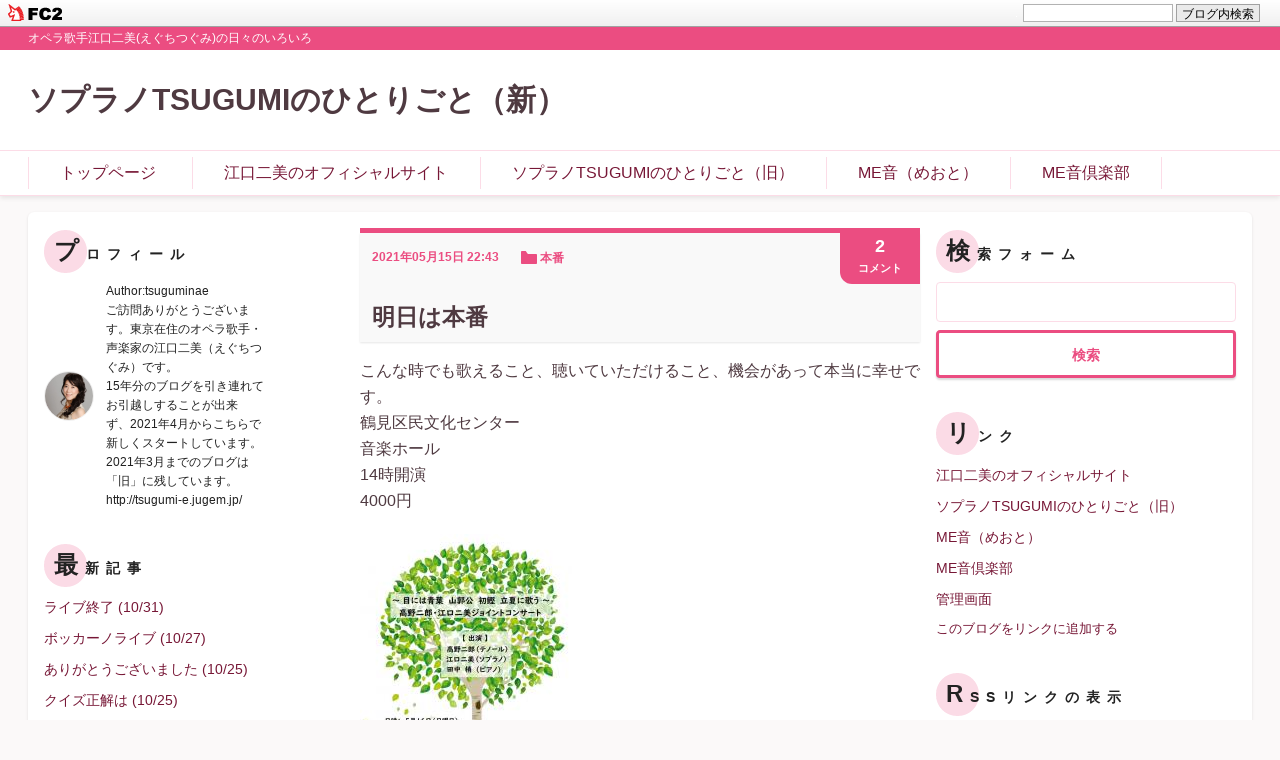

--- FILE ---
content_type: text/html; charset=utf-8
request_url: https://tsugumina.jp/blog-entry-41.html
body_size: 6875
content:
<!DOCTYPE html>
<html lang="ja">
<head>
  <meta charset="UTF-8" />
  <meta http-equiv="X-UA-Compatible" content="IE=edge">
  <meta name="viewport" content="width=device-width, initial-scale=1">
  <meta name="author" content="tsuguminae">
  <meta name="format-detection" content="telephone=no">
    <title>明日は本番
 | ソプラノTSUGUMIのひとりごと（新）</title>

  <link rel="alternate" type="application/rss+xml" href="https://tsugumina.jp/?xml" title="rss">
  <link rel="stylesheet" href="https://blog-imgs-146.fc2.com/t/s/u/tsuguminae/css/c3f32.css">
  <link rel="start" href="https://tsugumina.jp/">
      <link rel="next" href="https://tsugumina.jp/blog-entry-42.html">  <link rel="prev" href="https://tsugumina.jp/blog-entry-40.html"><meta property="og:type" content="article">
<meta property="og:url" content="https://tsugumina.jp/blog-entry-41.html">
<meta property="og:title" content="明日は本番">
<meta property="og:description" content="こんな時でも歌えること、聴いていただけること、機会があって本当に幸せです。鶴見区民文化センター音楽ホール14時開演4000円いい時間にしたい！ ↓人気ブログランキング参加中です↓クラシックランキング...">
<meta property="og:image" content="https://blog-imgs-146.fc2.com/t/s/u/tsuguminae/fc2blog_20210515223843eae.jpg">
<link href="https://static.fc2.com/css_cn/common/headbar/120710style.css" rel="stylesheet" type="text/css" media="all" />
</head>
<body class="">
<div id="sh_fc2blogheadbar">
	<div class="sh_fc2blogheadbar_body">
		<div id="sh_fc2blogheadbar_menu">
			<a href="https://blog.fc2.com/" rel="nofollow"><img src="https://static.fc2.com/image/headbar/sh_fc2blogheadbar_logo.png" alt="FC2ブログ" /></a>
		</div>
		<div id="sh_fc2blogheadbar_search">
			<form name="barForm" method="get" action="" target="blank">
				<input class="sh_fc2blogheadbar_searchform" type="text" name="q" value="" maxlength="30" onclick="this.style.color='#000000';" onfocus="this.select();" onblur="this.style.color='#999999'" />
				<input type="hidden" name="charset" value="utf-8" />
				<input class="sh_fc2blogheadbar_searchbtn" type="submit" value="ブログ内検索" />
			</form>
		</div>
		<div id="sh_fc2blogheadbar_link_box" class="sh_fc2blogheadbar_link" style="visibility: hidden;"></div>
	</div>
</div>

  
  <header class="header">
    <p class="introduction"><span class="inner">オペラ歌手江口二美(えぐちつぐみ)の日々のいろいろ</span></p>
    <div class="header_upper">
      <div class="inner">
        <h1 class="blog_name"><a href="https://tsugumina.jp/" class="blog_name_link">ソプラノTSUGUMIのひとりごと（新）</a></h1>
      </div>
    </div>

    <nav class="header_nav">
      <div class="inner">
        <ul class="header_nav_list">
          <li class="header_nav_item">
            <a href="https://tsugumina.jp/" class="header_nav_link">トップページ</a>
          </li>
          <li class="header_nav_item">
              <a href="http://tsugumina-opera.com/" class="header_nav_link" target="_blank" rel="noopener">江口二美のオフィシャルサイト</a>
            </li><li class="header_nav_item">
              <a href="http://tsugumi-e.jugem.jp/" class="header_nav_link" target="_blank" rel="noopener">ソプラノTSUGUMIのひとりごと（旧）</a>
            </li><li class="header_nav_item">
              <a href="https://www.meoto106.com/" class="header_nav_link" target="_blank" rel="noopener">ME音（めおと）</a>
            </li><li class="header_nav_item">
              <a href="https://meoto106.zaiko.io/group/meoto106" class="header_nav_link" target="_blank" rel="noopener">ME音倶楽部</a>
            </li>        </ul>
      </div>
    </nav>
  </header><!-- /.header -->
  
  <div class="container cf">
    <div class="inner container_inner">
      <div class="tertiary">
                  
            <div class="plugin_item">
              <div class="plugin_content">
                <h2 class="plugin_header"><span class="plugin_header_inner">プロフィール</span></h2>
                                  <div class="plugin_body"><p class="plugin-myimage" style="text-align:left">
<img src="https://blog-imgs-146.fc2.com/t/s/u/tsuguminae/TSUGUMI11s.jpg" alt="tsuguminae">
</p>
<p style="text-align:left">
Author:tsuguminae<br>
ご訪問ありがとうございます。東京在住のオペラ歌手・声楽家の江口二美（えぐちつぐみ）です。<br>15年分のブログを引き連れてお引越しすることが出来<br>ず、2021年4月からこちらで新しくスタートしています。2021年3月までのブログは「旧」に残しています。<br>http://tsugumi-e.jugem.jp/</p></div>
                              </div>
            </div>
          
            <div class="plugin_item">
              <div class="plugin_content">
                <h2 class="plugin_header"><span class="plugin_header_inner">最新記事</span></h2>
                                  <div class="plugin_body"><ul>
<li style="text-align:left">
<a href="https://tsugumina.jp/blog-entry-950.html" title="ライブ終了
">ライブ終了
 (10/31)</a>
</li><li style="text-align:left">
<a href="https://tsugumina.jp/blog-entry-949.html" title="ボッカーノライブ 
">ボッカーノライブ 
 (10/27)</a>
</li><li style="text-align:left">
<a href="https://tsugumina.jp/blog-entry-948.html" title="ありがとうございました 
">ありがとうございました 
 (10/25)</a>
</li><li style="text-align:left">
<a href="https://tsugumina.jp/blog-entry-947.html" title="クイズ正解は
">クイズ正解は
 (10/25)</a>
</li><li style="text-align:left">
<a href="https://tsugumina.jp/blog-entry-946.html" title="おめでとう
">おめでとう
 (10/22)</a>
</li></ul></div>
                              </div>
            </div>
          
            <div class="plugin_item">
              <div class="plugin_content">
                <h2 class="plugin_header"><span class="plugin_header_inner">人気ブログランキング</span></h2>
                                  <div class="plugin_body_description">クラシック部門のランキングです</div>
                                  <div class="plugin_body"><div class="plugin-freearea" style="text-align:left">
  <script type="text/javascript" src="//blog.with2.net/parts/2.0/?id=966716:ba8z/KryhLE&c=pink&h=240"></script>
</div></div>
                              </div>
            </div>
          
            <div class="plugin_item">
              <div class="plugin_content">
                <h2 class="plugin_header"><span class="plugin_header_inner">最新コメント</span></h2>
                                  <div class="plugin_body"><ul>
<li style="text-align:left">
<a href="https://tsugumina.jp/blog-entry-152.html#comment172" title="Re: NHKラジオ体操の…  ">ツグミ:NHKラジオ体操の… 
 (03/18)</a>
</li><li style="text-align:left">
<a href="https://tsugumina.jp/blog-entry-152.html#comment171" title="Re: NHKラジオ体操の…  ">ツグミ:NHKラジオ体操の… 
 (03/18)</a>
</li><li style="text-align:left">
<a href="https://tsugumina.jp/blog-entry-152.html#comment170" title="楽譜購入希望">牧野宏子:NHKラジオ体操の… 
 (03/18)</a>
</li><li style="text-align:left">
<a href="https://tsugumina.jp/blog-entry-849.html#comment169" title="Re: どこかにビューーン！2回目  ">ツグミ:どこかにビューーン！2回目 
 (03/10)</a>
</li><li style="text-align:left">
<a href="https://tsugumina.jp/blog-entry-849.html#comment168" title="No title">滋賀のB:どこかにビューーン！2回目 
 (03/10)</a>
</li><li style="text-align:left">
<a href="https://tsugumina.jp/blog-entry-849.html#comment167" title="Re: どこかにビューーン！2回目  ">ツグミ:どこかにビューーン！2回目 
 (03/10)</a>
</li><li style="text-align:left">
<a href="https://tsugumina.jp/blog-entry-849.html#comment166" title="No title">滋賀のB:どこかにビューーン！2回目 
 (03/10)</a>
</li></ul></div>
                              </div>
            </div>
          
            <div class="plugin_item">
              <div class="plugin_content">
                <h2 class="plugin_header"><span class="plugin_header_inner">カテゴリ</span></h2>
                                  <div class="plugin_body"><div>
<div style="text-align:left">
<a href="https://tsugumina.jp/blog-category-21.html" title="療養日記">療養日記 (35)</a>
</div><div style="text-align:left">
<a href="https://tsugumina.jp/blog-category-0.html" title="未分類">未分類 (22)</a>
</div><div style="text-align:left">
<a href="https://tsugumina.jp/blog-category-1.html" title="コマラジ～ME音のオペラペラ～">コマラジ～ME音のオペラペラ～ (48)</a>
</div><div style="text-align:left">
<a href="https://tsugumina.jp/blog-category-2.html" title="東京會舘クッキングスクール">東京會舘クッキングスクール (41)</a>
</div><div style="text-align:left">
<a href="https://tsugumina.jp/blog-category-3.html" title="本番">本番 (10)</a>
</div><div style="text-align:left">
<a href="https://tsugumina.jp/blog-category-4.html" title="ひとりごと">ひとりごと (625)</a>
</div><div style="text-align:left">
<a href="https://tsugumina.jp/blog-category-5.html" title="お土産">お土産 (3)</a>
</div><div style="text-align:left">
<a href="https://tsugumina.jp/blog-category-6.html" title="ご案内">ご案内 (29)</a>
</div><div style="text-align:left">
<a href="https://tsugumina.jp/blog-category-7.html" title="お店紹介">お店紹介 (14)</a>
</div><div style="text-align:left">
<a href="https://tsugumina.jp/blog-category-8.html" title="歌のこと">歌のこと (7)</a>
</div><div style="text-align:left">
<a href="https://tsugumina.jp/blog-category-9.html" title="音楽のこと">音楽のこと (5)</a>
</div><div style="text-align:left">
<a href="https://tsugumina.jp/blog-category-10.html" title="料理好き">料理好き (5)</a>
</div><div style="text-align:left">
<a href="https://tsugumina.jp/blog-category-11.html" title="器好き">器好き (2)</a>
</div><div style="text-align:left">
<a href="https://tsugumina.jp/blog-category-12.html" title="美味しいアルコール">美味しいアルコール (1)</a>
</div><div style="text-align:left">
<a href="https://tsugumina.jp/blog-category-13.html" title="ワイン他のメモ">ワイン他のメモ (2)</a>
</div><div style="text-align:left">
<a href="https://tsugumina.jp/blog-category-14.html" title="助成金">助成金 (19)</a>
</div><div style="text-align:left">
<a href="https://tsugumina.jp/blog-category-15.html" title="舞台マナー">舞台マナー (0)</a>
</div><div style="text-align:left">
<a href="https://tsugumina.jp/blog-category-16.html" title="私が思う舞台マナー">私が思う舞台マナー (9)</a>
</div><div style="text-align:left">
<a href="https://tsugumina.jp/blog-category-17.html" title="アスレティックトレーナー">アスレティックトレーナー (6)</a>
</div><div style="text-align:left">
<a href="https://tsugumina.jp/blog-category-18.html" title="リヴォーチェ">リヴォーチェ (5)</a>
</div><div style="text-align:left">
<a href="https://tsugumina.jp/blog-category-19.html" title="モーリシャスクルーズ">モーリシャスクルーズ (24)</a>
</div><div style="text-align:left">
<a href="https://tsugumina.jp/blog-category-20.html" title="CD制作">CD制作 (6)</a>
</div><div style="text-align:left">
<a href="https://tsugumina.jp/blog-category-22.html" title="おむすび記録">おむすび記録 (1)</a>
</div></div></div>
                              </div>
            </div>
          
            <div class="plugin_item">
              <div class="plugin_content">
                <h2 class="plugin_header"><span class="plugin_header_inner">月別アーカイブ</span></h2>
                                  <div class="plugin_body"><ul>
<li style="text-align:left">
<a href="https://tsugumina.jp/blog-date-202510.html" title="2025/10">2025/10 (13)</a>
</li><li style="text-align:left">
<a href="https://tsugumina.jp/blog-date-202509.html" title="2025/09">2025/09 (18)</a>
</li><li style="text-align:left">
<a href="https://tsugumina.jp/blog-date-202508.html" title="2025/08">2025/08 (9)</a>
</li><li style="text-align:left">
<a href="https://tsugumina.jp/blog-date-202507.html" title="2025/07">2025/07 (11)</a>
</li><li style="text-align:left">
<a href="https://tsugumina.jp/blog-date-202506.html" title="2025/06">2025/06 (10)</a>
</li><li style="text-align:left">
<a href="https://tsugumina.jp/blog-date-202505.html" title="2025/05">2025/05 (15)</a>
</li><li style="text-align:left">
<a href="https://tsugumina.jp/blog-date-202504.html" title="2025/04">2025/04 (11)</a>
</li><li style="text-align:left">
<a href="https://tsugumina.jp/blog-date-202503.html" title="2025/03">2025/03 (12)</a>
</li><li style="text-align:left">
<a href="https://tsugumina.jp/blog-date-202502.html" title="2025/02">2025/02 (14)</a>
</li><li style="text-align:left">
<a href="https://tsugumina.jp/blog-date-202501.html" title="2025/01">2025/01 (16)</a>
</li><li style="text-align:left">
<a href="https://tsugumina.jp/blog-date-202412.html" title="2024/12">2024/12 (16)</a>
</li><li style="text-align:left">
<a href="https://tsugumina.jp/blog-date-202411.html" title="2024/11">2024/11 (17)</a>
</li><li style="text-align:left">
<a href="https://tsugumina.jp/blog-date-202410.html" title="2024/10">2024/10 (13)</a>
</li><li style="text-align:left">
<a href="https://tsugumina.jp/blog-date-202409.html" title="2024/09">2024/09 (13)</a>
</li><li style="text-align:left">
<a href="https://tsugumina.jp/blog-date-202408.html" title="2024/08">2024/08 (10)</a>
</li><li style="text-align:left">
<a href="https://tsugumina.jp/blog-date-202407.html" title="2024/07">2024/07 (10)</a>
</li><li style="text-align:left">
<a href="https://tsugumina.jp/blog-date-202406.html" title="2024/06">2024/06 (12)</a>
</li><li style="text-align:left">
<a href="https://tsugumina.jp/blog-date-202405.html" title="2024/05">2024/05 (19)</a>
</li><li style="text-align:left">
<a href="https://tsugumina.jp/blog-date-202404.html" title="2024/04">2024/04 (18)</a>
</li><li style="text-align:left">
<a href="https://tsugumina.jp/blog-date-202403.html" title="2024/03">2024/03 (20)</a>
</li><li style="text-align:left">
<a href="https://tsugumina.jp/blog-date-202402.html" title="2024/02">2024/02 (18)</a>
</li><li style="text-align:left">
<a href="https://tsugumina.jp/blog-date-202401.html" title="2024/01">2024/01 (14)</a>
</li><li style="text-align:left">
<a href="https://tsugumina.jp/blog-date-202312.html" title="2023/12">2023/12 (20)</a>
</li><li style="text-align:left">
<a href="https://tsugumina.jp/blog-date-202311.html" title="2023/11">2023/11 (21)</a>
</li><li style="text-align:left">
<a href="https://tsugumina.jp/blog-date-202310.html" title="2023/10">2023/10 (16)</a>
</li><li style="text-align:left">
<a href="https://tsugumina.jp/blog-date-202309.html" title="2023/09">2023/09 (25)</a>
</li><li style="text-align:left">
<a href="https://tsugumina.jp/blog-date-202308.html" title="2023/08">2023/08 (12)</a>
</li><li style="text-align:left">
<a href="https://tsugumina.jp/blog-date-202307.html" title="2023/07">2023/07 (9)</a>
</li><li style="text-align:left">
<a href="https://tsugumina.jp/blog-date-202306.html" title="2023/06">2023/06 (10)</a>
</li><li style="text-align:left">
<a href="https://tsugumina.jp/blog-date-202305.html" title="2023/05">2023/05 (17)</a>
</li><li style="text-align:left">
<a href="https://tsugumina.jp/blog-date-202304.html" title="2023/04">2023/04 (22)</a>
</li><li style="text-align:left">
<a href="https://tsugumina.jp/blog-date-202303.html" title="2023/03">2023/03 (19)</a>
</li><li style="text-align:left">
<a href="https://tsugumina.jp/blog-date-202302.html" title="2023/02">2023/02 (25)</a>
</li><li style="text-align:left">
<a href="https://tsugumina.jp/blog-date-202301.html" title="2023/01">2023/01 (22)</a>
</li><li style="text-align:left">
<a href="https://tsugumina.jp/blog-date-202212.html" title="2022/12">2022/12 (19)</a>
</li><li style="text-align:left">
<a href="https://tsugumina.jp/blog-date-202211.html" title="2022/11">2022/11 (13)</a>
</li><li style="text-align:left">
<a href="https://tsugumina.jp/blog-date-202210.html" title="2022/10">2022/10 (13)</a>
</li><li style="text-align:left">
<a href="https://tsugumina.jp/blog-date-202209.html" title="2022/09">2022/09 (18)</a>
</li><li style="text-align:left">
<a href="https://tsugumina.jp/blog-date-202208.html" title="2022/08">2022/08 (17)</a>
</li><li style="text-align:left">
<a href="https://tsugumina.jp/blog-date-202207.html" title="2022/07">2022/07 (17)</a>
</li><li style="text-align:left">
<a href="https://tsugumina.jp/blog-date-202206.html" title="2022/06">2022/06 (11)</a>
</li><li style="text-align:left">
<a href="https://tsugumina.jp/blog-date-202205.html" title="2022/05">2022/05 (12)</a>
</li><li style="text-align:left">
<a href="https://tsugumina.jp/blog-date-202204.html" title="2022/04">2022/04 (13)</a>
</li><li style="text-align:left">
<a href="https://tsugumina.jp/blog-date-202203.html" title="2022/03">2022/03 (18)</a>
</li><li style="text-align:left">
<a href="https://tsugumina.jp/blog-date-202202.html" title="2022/02">2022/02 (15)</a>
</li><li style="text-align:left">
<a href="https://tsugumina.jp/blog-date-202201.html" title="2022/01">2022/01 (23)</a>
</li><li style="text-align:left">
<a href="https://tsugumina.jp/blog-date-202112.html" title="2021/12">2021/12 (16)</a>
</li><li style="text-align:left">
<a href="https://tsugumina.jp/blog-date-202111.html" title="2021/11">2021/11 (21)</a>
</li><li style="text-align:left">
<a href="https://tsugumina.jp/blog-date-202110.html" title="2021/10">2021/10 (16)</a>
</li><li style="text-align:left">
<a href="https://tsugumina.jp/blog-date-202109.html" title="2021/09">2021/09 (21)</a>
</li><li style="text-align:left">
<a href="https://tsugumina.jp/blog-date-202108.html" title="2021/08">2021/08 (25)</a>
</li><li style="text-align:left">
<a href="https://tsugumina.jp/blog-date-202107.html" title="2021/07">2021/07 (24)</a>
</li><li style="text-align:left">
<a href="https://tsugumina.jp/blog-date-202106.html" title="2021/06">2021/06 (26)</a>
</li><li style="text-align:left">
<a href="https://tsugumina.jp/blog-date-202105.html" title="2021/05">2021/05 (24)</a>
</li><li style="text-align:left">
<a href="https://tsugumina.jp/blog-date-202104.html" title="2021/04">2021/04 (30)</a>
</li></ul></div>
                              </div>
            </div>
          
              </div>

      <div class="primary">

        <div class="primary_plugin_area">
                      
                  </div>

                        <article>
            <div class="entry" id="e41">
              <div class="entry_header">
                <div class="entry_date">
                  <div class="entry_date_y">2021年</div><div class="entry_date_m">05月</div><div class="entry_date_d">15日 22:43</div>
                </div>
                <a href="/blog-category-3.html" class="entry_category">
                  <svg width="16" height="13" viewBox="0 0 16 13" fill="none" xmlns="http://www.w3.org/2000/svg">
                    <path d="M0 12V1C0 0.447715 0.447715 0 0.999999 0H4.25189C4.59334 0 4.91118 0.174212 5.09486 0.462037L6.37181 2.46296C6.55549 2.75079 6.87333 2.925 7.21477 2.925H15C15.5523 2.925 16 3.37271 16 3.925V12C16 12.5523 15.5523 13 15 13H1C0.447715 13 0 12.5523 0 12Z" fill="#4091A9"/>
                  </svg>
                  <span class="entry_category_name">
                    本番                  </span>
                </a>
                
                <div class="entry_comment_num">
                  <a href="https://tsugumina.jp/blog-entry-41.html#comment-top" class="entry_comment_num_link">
                    <span class="entry_comment_num_inner">
                      2                    </span>
                    <span class="entry_comment_num_sup">
                      コメント
                    </span>
                  </a>
                </div>
                <h2 class="entry_title">
                  <span data-fc2-newmark="NEW" data-time-post-entry="1621086209" class="fc2_topentry_isnew" ></span>
                  <a href="https://tsugumina.jp/blog-entry-41.html" class="entry_title_link">
                    明日は本番
                  </a>
                </h2>
              </div><!-- /.entry_header -->

              <div class="entry_body">
                <div class="entry_text">
                                                        こんな時でも歌えること、聴いていただけること、機会があって本当に幸せです。<br>鶴見区民文化センター<br>音楽ホール<br>14時開演<br>4000円<br><a href="http://tsugumina.jp/img/fc2blog_20210515223843eae.jpg/"><img src="https://blog-imgs-146.fc2.com/t/s/u/tsuguminae/fc2blog_20210515223843eaes.jpg"></a><br><br>いい時間にしたい！<br><br> ↓人気ブログランキング参加中です↓<br><br><a href="https://blog.with2.net/link/?id=966716&amp;cid=1117"><img src="https://blog.with2.net/user-banner/?id=966716&amp;seq=1" title="クラシックランキング"></a><br><br><a href="https://blog.with2.net/link/?id=966716&amp;cid=1117" style="font-size: 0.9em;">クラシックランキング</a><div class="fc2_footer" style="text-align:left;vertical-align:middle;height:auto;">

<div class="fc2button-twitter" style="vertical-align:top;border:none;margin-right:2px;display:inline-block;*display:inline;">
<a href="https://twitter.com/share" class="twitter-share-button" data-url="https://tsugumina.jp/blog-entry-41.html" data-text="明日は本番" data-size="" data-lang="ja">Tweet</a>
<script type="text/javascript" charset="utf-8" src="https://platform.twitter.com/widgets.js"></script>
</div><div class="fc2button-facebook" style="vertical-align:top;border:none;display:inline-block;*display:inline;*margin-right:5px;">
<iframe src="https://www.facebook.com/plugins/like.php?href=https%3A%2F%2Ftsugumina.jp%2Fblog-entry-41.html&amp;layout=button_count&amp;width=105&amp;share=0&amp;action=like&amp;height=21&amp;locale=ja_JP&amp;appId=" width="105" height="21" style="border:none; overflow:hidden;" scrolling="no" frameborder="0" allowfullscreen="true" allow="autoplay; clipboard-write; encrypted-media; picture-in-picture; web-share"></iframe>
</div>

</div>
                                  </div>

                  
                  <div class="entry_footer cf">
                                                              <ul class="entry_comment cf">
                                                <li>コメント : <a href="https://tsugumina.jp/blog-entry-41.html#comment-top" class="comment" title="コメントの投稿">2</a></li>
                                                                      </ul>
                                      </div><!-- / .entry_footer -->
                
              </div><!-- /.entry_body -->
            </div><!-- /.entry -->
          </article>                
                  <div class="comment_area sub_contents">
            <h2 class="sub_contents_title"><div class="sub_contents_title_inner">コメント</div></h2>
            <div class="discussion_item discussion_item_comment">
                <div class="discussion_sup">
                  <span class="discussion_item_name">西井恵子</span>
                  <span class="discussion_item_day">2021/05/16&nbsp;18:58&nbsp;</span>
                  <span class="discussion_item_edit_link"><a href="https://tsugumina.jp/?no=41" title="コメントの編集">編集</a></span>
                  <span class="discussion_item_comment_url">URL</span>
                </div>

                <h3 id="comment20" class="discussion_title">幸せな時間をありがとう</h3>
                <div class="discussion_body">この鬱陶しい時に素晴らしく楽しい歌声をいただけて<br>高野二郎さんとお二人に感謝です</div>
              </div><div class="discussion_item discussion_item_comment">
                <div class="discussion_sup">
                  <span class="discussion_item_name">つぐみ</span>
                  <span class="discussion_item_day">2021/05/16&nbsp;19:35&nbsp;</span>
                  <span class="discussion_item_edit_link"><a href="https://tsugumina.jp/?no=41" title="コメントの編集">編集</a></span>
                  <span class="discussion_item_comment_url">URL</span>
                </div>

                <h3 id="comment21" class="discussion_title">Re: 明日は本番 </h3>
                <div class="discussion_body">西井さま<br>コメントありがとうございます。<br>コンサートの直後にこうしてコメントいただけて、また楽しいと思ってくださって、どんなに嬉しいことでしょう！<br>私達も、皆様の前で歌える幸せをひしひしと感じ、ご来場くださった事に心から感謝しております。ありがとうございました(^-^)</div>
              </div>            
            <form action="https://tsugumina.jp/blog-entry-41.html" method="post" name="comment_form" id="comment_form">
              <div class="comment_form_wrap cf">
                  <div class="form_title">
                    <input type="hidden" name="mode" value="regist" />
                    <input type="hidden" name="comment[no]" value="41" />
                    <label for="name">名前</label>
                  </div>
                  <div class="form_input">
                    <input id="name" class="input_text" type="text" name="comment[name]" size="30" value="" />
                  </div>
                  <div class="form_title">
                    <label for="subject">タイトル</label>
                  </div>
                  <div class="form_input">
                    <input id="subject" class="input_text" name="comment[title]" type="text" size="30" value="No title" onblur="if(this.value == '') this.value='No title';" onfocus="if(this.value == 'No title') this.value='';" />
                  </div>
                  <div class="form_title">
                    <label for="mail">メールアドレス</label>
                  </div>
                  <div class="form_input">
                    <input id="mail" class="input_text" type="text" name="comment[mail]" size="30" value="" />
                  </div>
                  <div class="form_title">
                    <label for="url">URL</label>
                  </div>
                  <div class="form_input">
                    <input id="url" class="input_text" type="text" name="comment[url]" size="30" value="" />
                  </div>

                  <div class="form_title">
                    <label for="pass">パスワード</label>
                  </div>
                  <div class="form_input">
                    <input id="pass" class="input_text" type="password" name="comment[pass]" size="20" />
                  </div>
                  <div class="form_title himitu_title">
                    非公開コメント                  </div>
                  <div class="form_input">
                    <input id="himitu" type="checkbox" name="comment[himitu]" /><label class="himitu_label" for="himitu">管理者にだけ表示を許可する</label>
                  </div>

                  <div class="form_title">
                    <label for="comment">本文</label>
                  </div>
                  <div class="comment_tool_wrap">
                    <script type="text/javascript" src="https://static.fc2.com/js/blog/view/comment/comment_toolbar_ja.min.js?2017040501"></script>
                  </div>
                  <div class="form_textarea">
                    <textarea id="comment" cols="20" rows="5" name="comment[body]"></textarea>
                  </div>
                  <div class="form_btn">
                    <input type="submit" value="送信" class="btn" />
                  </div>
              </div>
            </form>
          </div>
            
                
        
        
                  <div class="paging">
            <div class="paging_prev">
                              <a href="https://tsugumina.jp/blog-entry-42.html" class="paging_link btn"><span class="more_link_inner">前へ</span></a>
                          </div>
            <div class="paging_next">
                              <a href="https://tsugumina.jp/blog-entry-40.html" class="paging_link btn"><span class="more_link_inner">次へ</span></a>
                          </div>
          </div>
        
      </div><!-- / .main -->
      
      <div class="secondary">
                  
          <div class="plugin_item">
            <div class="plugin_content">
              <h2 class="plugin_header"><span class="plugin_header_inner">検索フォーム</span></h2>
                              <div class="plugin_body"><form action="https://tsugumina.jp/blog-entry-41.html" method="get">
<p class="plugin-search" style="text-align:left">
<input type="text" size="20" name="q" value="" maxlength="200"><br>
<input type="submit" value=" 検索 ">
</p>
</form></div>
                          </div>
          </div>
          
          <div class="plugin_item">
            <div class="plugin_content">
              <h2 class="plugin_header"><span class="plugin_header_inner">リンク</span></h2>
                              <div class="plugin_body"><ul>
<li style="text-align:left"><a href="http://tsugumina-opera.com/" title="江口二美のオフィシャルサイト" target="_blank">江口二美のオフィシャルサイト</a></li><li style="text-align:left"><a href="http://tsugumi-e.jugem.jp/" title="ソプラノTSUGUMIのひとりごと（旧）" target="_blank">ソプラノTSUGUMIのひとりごと（旧）</a></li><li style="text-align:left"><a href="https://www.meoto106.com/" title="ME音（めおと）" target="_blank">ME音（めおと）</a></li><li style="text-align:left"><a href="https://meoto106.zaiko.io/group/meoto106" title="ME音倶楽部" target="_blank">ME音倶楽部</a></li><li><a href="./?admin">管理画面</a></li>
</ul></div>
                              <div class="plugin_body_description2"><a href="javascript:window.location.replace('https://blog.fc2.com/?linkid=tsuguminae');">このブログをリンクに追加する</a></div>
                          </div>
          </div>
          
          <div class="plugin_item">
            <div class="plugin_content">
              <h2 class="plugin_header"><span class="plugin_header_inner">RSSリンクの表示</span></h2>
                              <div class="plugin_body"><ul>
<li style="text-align:left"><a href="https://tsugumina.jp/?xml">最近記事のRSS</a></li>
<li style="text-align:left"><a href="https://tsugumina.jp/?xml&comment">最新コメントのRSS</a></li>
</ul></div>
                          </div>
          </div>
          
          <div class="plugin_item">
            <div class="plugin_content">
              <h2 class="plugin_header"><span class="plugin_header_inner">ブロとも申請フォーム</span></h2>
                              <div class="plugin_body"><p class="plugin-friends" style="text-align:left"><a href="https://tsugumina.jp/?mode=friends">この人とブロともになる</a></p></div>
                          </div>
          </div>
          
          <div class="plugin_item">
            <div class="plugin_content">
              <h2 class="plugin_header"><span class="plugin_header_inner">ＱＲコード</span></h2>
                              <div class="plugin_body"><div class="plugin-qrcode" style="text-align:left"><img src="https://blog-imgs-146.fc2.com/t/s/u/tsuguminae/ece9d31a2.jpg" alt="QR"></div></div>
                          </div>
          </div>
          
                <div class="plugin_item">
          <div class="plugin_content">
            <h2 class="plugin_header"><span class="plugin_header_inner">最新記事</span></h2>
            <div class="plugin_body">
              <a class="recent_item_link" href="https://tsugumina.jp/blog-entry-950.html">
                  <img src="https://blogthumbnail.fc2.com/w300/100/t/s/u/tsuguminae/fc2blog_202510312202377d8.jpg" />                  <div class="recent_item_img_title_wrap">
                    <div class="recent_item_img_title">ライブ終了
</div>
                  </div>
                </a><a class="recent_item_link" href="https://tsugumina.jp/blog-entry-949.html">
                  <img src="https://blogthumbnail.fc2.com/w300/100/t/s/u/tsuguminae/fc2blog_20251027220336ec2.jpg" />                  <div class="recent_item_img_title_wrap">
                    <div class="recent_item_img_title">ボッカーノライブ 
</div>
                  </div>
                </a><a class="recent_item_link" href="https://tsugumina.jp/blog-entry-948.html">
                  <img src="https://blogthumbnail.fc2.com/w300/100/t/s/u/tsuguminae/fc2blog_20251025232029003.jpg" />                  <div class="recent_item_img_title_wrap">
                    <div class="recent_item_img_title">ありがとうございました 
</div>
                  </div>
                </a><a class="recent_item_link" href="https://tsugumina.jp/blog-entry-947.html">
                  <img src="https://blogthumbnail.fc2.com/w300/100/t/s/u/tsuguminae/fc2blog_20251025114543733.jpg" />                  <div class="recent_item_img_title_wrap">
                    <div class="recent_item_img_title">クイズ正解は
</div>
                  </div>
                </a><a class="recent_item_link" href="https://tsugumina.jp/blog-entry-946.html">
                  <img src="https://blogthumbnail.fc2.com/w300/100/t/s/u/tsuguminae/fc2blog_2025102206574106a.jpg" />                  <div class="recent_item_img_title_wrap">
                    <div class="recent_item_img_title">おめでとう
</div>
                  </div>
                </a>            </div>
          </div>
        </div>

      </div><!-- /.secondary -->
    </div><!-- /.inner -->
  </div>
  
  <footer class="footer">
    <div class="footer_info">
      <!-- Don't delete -->
      <p class="ad"><span id="ad1"><script type="text/javascript">var j = '8';</script><script type="text/javascript" charset="utf-8" src="https://admin.blog.fc2.com/i/image/janre.js"></script></span><noscript><p>FC2Ad</p></noscript><!-- spotad:0 --><!-- genre:8 --><!-- sub_genre:33 --><!-- sp_banner:1 --><!-- passive:0 --><!-- lang:ja --><!-- HeadBar:1 --><!-- VT:blog --><!-- nad:0 --></p>
      <!-- / Don't delete -->
      <p class="copyrights">Copyright &copy; ソプラノTSUGUMIのひとりごと（新） All Rights Reserved.<span class="powered">Powered by FC2ブログ</span></p>
    </div>
    <!-- / footer_info -->
    
  </footer>
  <!-- / footer -->
  
<script type="text/javascript" class="fc2_topentry_isnew_script">(function(elements, time_now){if(elements){Array.prototype.forEach.call(elements, function(element){Math.abs(time_now-element.getAttribute("data-time-post-entry")*1e3)/36e5<24?element.innerHTML=element.getAttribute("data-fc2-newmark"):element.parentNode.removeChild(element);});}})(document.querySelectorAll("span[data-fc2-newmark]"), new Date());</script>
<script type="text/javascript" charset="utf-8" src="https://admin.blog.fc2.com/dctanalyzer.php" defer></script>
<script type="text/javascript" charset="utf-8" src="//static.fc2.com/comment.js" defer></script>
<script type="text/javascript" src="//static.fc2.com/js/blog/blog_res.js" defer></script>
<script type="text/javascript" src="https://static.fc2.com/js/blog/headbar_ad_load.js?genre=8&20141111" charset="utf-8"></script>
<script type="text/javascript" src="https://static.fc2.com/js/blog/ad_ref.js?20121115"></script>
</body>
</html>

--- FILE ---
content_type: text/css
request_url: https://blog-imgs-146.fc2.com/t/s/u/tsuguminae/css/c3f32.css
body_size: 16043
content:
@charset "UTF-8";
/** * Eric Meyer's Reset CSS v2.0 (http://meyerweb.com/eric/tools/css/reset/) * http://cssreset.com */
html, body, div, span, applet, object, iframe, h1, h2, h3, h4, h5, h6, p, blockquote, pre, a, abbr, acronym, address, big, cite, code, del, dfn, em, img, ins, kbd, q, s, samp, small, strike, strong, sub, sup, tt, var, b, u, i, center, dl, dt, dd, ol, ul, li, fieldset, form, label, legend, table, caption, tbody, tfoot, thead, tr, th, td, article, aside, canvas, details, embed, figure, figcaption, footer, header, hgroup, menu, nav, output, ruby, section, summary, time, mark, audio, video {
  margin: 0;
  padding: 0;
  border: 0;
  font-size: 100%;
  font: inherit;
  vertical-align: baseline;
}

/* HTML5 display-role reset for older browsers */
article, aside, details, figcaption, figure, footer, header, hgroup, menu, nav, section {
  display: block;
}

body {
  line-height: 1;
}

ol, ul {
  list-style: none;
}

blockquote, q {
  quotes: none;
}

blockquote:before, blockquote:after, q:before, q:after {
  content: '';
  content: none;
}

table {
  border-collapse: collapse;
  border-spacing: 0;
}

*, *:before, *:after {
  -webkit-box-sizing: border-box;
  -o-box-sizing: border-box;
  -ms-box-sizing: border-box;
  box-sizing: border-box;
}

.cf:before,
.cf:after {
  content: "";
  display: table;
}

.cf:after {
  clear: both;
}

html, body {
  width: 100%;
  height: 100%;
  margin: 0;
  padding: 0;
  font-family: "游ゴシック","YuGothic","ヒラギノ角ゴ Pro W3","Hiragino Kaku Gothic Pro","メイリオ","Meiryo","ＭＳ Ｐゴシック",sans-serif;
  color: #222222;
  word-break: break-all;
  -webkit-font-smoothing: antialiased;
  -webkit-text-size-adjust: 100%;
}

input, button, textarea, select {
  font-size: 15px;
  margin: 0;
  padding: 0;
  border: none;
  border-radius: 0;
  outline: none;
  -webkit-tap-highlight-color: transparent;
  -webkit-appearance: none;
     -moz-appearance: none;
          appearance: none;
  background: #FAFAFA;
}

iframe {
  display: inline-block;
  max-width: 100%;
  margin: 0 0 8px 0;
}

body {
  background-color: #FBF9F9;
}

.introduction,
.entry_comment_num_link {
  background-color: #EB4D81;
}

.entry,
.container .btn,
.plugin_body input[type="submit"],
.plugin_body textarea[type="submit"],
.more_link_inner::after,
.paging_link,
.discussion_item,
.footer,
.plugin-category-list-date {
  border-color: #EB4D81;
}

.entry_date,
.entry_category,
.container .btn,
.paging_link,
.plugin_body input[type="submit"],
.plugin_body textarea[type="submit"],
.discussion_item_name,
.entry_footer .entry_comment,
.entry_footer .entry_comment li a {
  color: #EB4D81;
}

.entry_category path,
.entry_tag_list path {
  fill: #EB4D81;
}

.sub_contents_title::after,
.plugin_header::after,
#fc2relate_entry_thumbnail_area .relate_dt::after {
  background-color: #FBDBE6;
}

.entry_body table tr th,
.entry_body table tr td,
.entry_body fieldset,
.entry_body blockquote,
.form_input input,
.plugin_body input,
.form_textarea textarea,
.header_nav {
  border-color: #FCDCE7;
}

.header_nav_item:last-child .header_nav_link::after,
.header_nav_link::before {
  background-color: #FCDCE7;
}

.entry,
.entry_title_link,
.blog_name_link,
.discussion_item_day,
.form_title,
.form_input input {
  color: #4F3A41;
}

a {
  color: #771736;
}

.plugin_body a,
.comment_area .sub_contents_title,
.discussion_title,
.discussion_bod {
  color: #771736;
}

a {
  text-decoration: none;
}

a:hover {
  opacity: 0.8;
  text-decoration: none;
}

.inner {
  max-width: 1192px;
  margin: 0 auto;
  padding: 0 16px;
  display: block;
}

.introduction {
  font-size: 12px;
  color: #fff;
  line-height: 1.6;
  padding: 3px 0 4px;
  line-height: 1.4;
}

.header {
  width: 100%;
  min-height: 100px;
  padding: 0;
  margin: 0 0 16px;
  background-color: #fff;
  -webkit-box-shadow: 0 2px 5px rgba(0, 0, 0, 0.09);
          box-shadow: 0 2px 5px rgba(0, 0, 0, 0.09);
}

.header .inner {
  max-width: initial;
  width: 1224px;
  padding: 0;
}

.blog_name {
  display: -webkit-box;
  display: -ms-flexbox;
  display: flex;
  -webkit-box-orient: horizontal;
  -webkit-box-direction: normal;
      -ms-flex-direction: row;
          flex-direction: row;
  -ms-flex-wrap: wrap;
      flex-wrap: wrap;
  -webkit-box-pack: start;
      -ms-flex-pack: start;
          justify-content: flex-start;
  -webkit-box-align: center;
      -ms-flex-align: center;
          align-items: center;
  -ms-flex-line-pack: stretch;
      align-content: stretch;
  min-height: 100px;
}

.blog_name_link {
  display: inline-block;
  font-size: 30px;
  line-height: 1.4;
  font-weight: bold;
  padding: 0;
}

/* IE11 */
@media all and (-ms-high-contrast: none) {
  *::-ms-backdrop, .blog_name {
    min-height: initial;
    padding: 29px 0;
  }
}

.header_nav {
  border-top-width: 1px;
  border-top-style: solid;
  border-bottom-width: 1px;
  border-bottom-style: solid;
  overflow: hidden;
}

.header_nav_item {
  display: inline-block;
}

.header_nav_item:last-child .header_nav_link::after {
  content: "";
  display: block;
  position: absolute;
  top: 0;
  bottom: 0;
  width: 1px;
  height: 32px;
  margin: auto 0;
  right: 0;
}

.header_nav_link {
  display: -webkit-box;
  display: -ms-flexbox;
  display: flex;
  -webkit-box-orient: horizontal;
  -webkit-box-direction: normal;
      -ms-flex-direction: row;
          flex-direction: row;
  -ms-flex-wrap: nowrap;
      flex-wrap: nowrap;
  -webkit-box-pack: center;
      -ms-flex-pack: center;
          justify-content: center;
  -webkit-box-align: center;
      -ms-flex-align: center;
          align-items: center;
  -ms-flex-line-pack: stretch;
      align-content: stretch;
  height: 44px;
  padding: 0 32px;
  position: relative;
}

.header_nav_link::before {
  content: "";
  display: block;
  position: absolute;
  left: 0;
  top: 0;
  bottom: 0;
  width: 1px;
  height: 32px;
  margin: auto 0;
}

.container {
  width: 1224px;
  margin: 0 auto 110px;
  background: #FFFFFF;
  -webkit-box-shadow: 0px 1px 3px rgba(0, 0, 0, 0.1);
          box-shadow: 0px 1px 3px rgba(0, 0, 0, 0.1);
  border-radius: 6px;
  word-break: break-all;
}

.container_inner {
  display: -webkit-box;
  display: -ms-flexbox;
  display: flex;
  -webkit-box-orient: horizontal;
  -webkit-box-direction: normal;
      -ms-flex-direction: row;
          flex-direction: row;
  -ms-flex-wrap: nowrap;
      flex-wrap: nowrap;
  -webkit-box-pack: start;
      -ms-flex-pack: start;
          justify-content: flex-start;
  -webkit-box-align: stretch;
      -ms-flex-align: stretch;
          align-items: stretch;
  -ms-flex-line-pack: stretch;
      align-content: stretch;
  padding-top: 16px;
  padding-bottom: 16px;
  max-width: initial;
}

.primary {
  -webkit-box-flex: 1;
      -ms-flex: 1 1 632px;
          flex: 1 1 632px;
  max-width: 100%;
}

.secondary {
  -webkit-box-flex: 0;
      -ms-flex: 0 0 300px;
          flex: 0 0 300px;
  margin: 0 0 0 16px;
}

.tertiary {
  -webkit-box-flex: 0;
      -ms-flex: 0 0 227px;
          flex: 0 0 227px;
  margin: 0;
  word-break: break-all;
  margin: 0 16px 0 0;
}

.entry {
  font-size: 16px;
  line-height: 26px;
  margin: 0 0 64px 0;
  word-wrap: break-word;
  border-top-width: 5px;
  border-top-style: solid;
  position: relative;
}

.entry_header {
  background-color: #F9F9F9;
  -webkit-box-shadow: 0 1px 2px rgba(0, 0, 0, 0.1);
          box-shadow: 0 1px 2px rgba(0, 0, 0, 0.1);
  margin: 0 0 16px;
}

.entry_date {
  display: inline-block;
  font-size: 12px;
  font-weight: bold;
  line-height: 1.4;
  margin: 16px 0 32px 12px;
  width: 145px;
}

.entry_date_y,
.entry_date_m,
.entry_date_d {
  display: inline-block;
}

.entry_category {
  font-size: 12px;
  font-weight: bold;
  line-height: 1.4;
  width: calc(100% - 255px);
  display: inline-block;
  vertical-align: top;
  margin: 16px 0 32px;
}

.entry_category svg,
.entry_category_name {
  vertical-align: middle;
}

.entry_comment_num_link {
  position: absolute;
  top: -1px;
  right: 0;
  z-index: 1;
  min-width: 80px;
  display: inline-block;
  padding: 3px 16px;
  height: 52px;
  line-height: 22px;
  text-align: center;
  color: #FFF;
  font-size: 12px;
  font-weight: bold;
  border-radius: 0 0 0 12px;
  -webkit-box-sizing: border-box;
          box-sizing: border-box;
  color: #fff;
}

.entry_comment_num_link:hover {
  opacity: 1;
}

.entry_comment_num_inner {
  font-size: 18px;
  display: block;
}

.entry_comment_num_sup {
  font-size: 11px;
}

.entry_title {
  font-size: 23px;
  font-weight: bold;
  line-height: 1.5;
  padding: 0 12px 8px;
  margin: 0;
}

.entry_title_link {
  text-decoration: none;
  vertical-align: middle;
}

.container .btn {
  background-color: #fff;
  font-size: 18px;
  line-height: 1;
  -webkit-box-shadow: 0 2px 2px rgba(0, 0, 0, 0.15);
          box-shadow: 0 2px 2px rgba(0, 0, 0, 0.15);
  border-radius: 4px;
  text-decoration: none;
  display: block;
  text-align: center;
  font-weight: bold;
  padding: 18px 8px;
  border-width: 3px;
  border-style: solid;
}

.more_link {
  margin: 0 0 8px;
}

.more_link_inner {
  position: relative;
}

.paging_prev .more_link_inner {
  margin-right: -12px;
}

.paging_next .more_link_inner {
  margin-left: -12px;
}

.btn .more_link_inner::after {
  content: "";
  -webkit-transform: rotate(45deg);
          transform: rotate(45deg);
  display: inline-block;
  width: 12px;
  height: 12px;
  position: absolute;
  top: 0;
  bottom: 0;
  right: -32px;
  margin: auto;
  border-top-width: 3px;
  border-right-width: 3px;
  border-top-style: solid;
  border-right-style: solid;
}

.paging_prev .btn .more_link_inner::after {
  -webkit-transform: rotate(225deg);
          transform: rotate(225deg);
  right: auto;
  left: -32px;
}

.topentry_description {
  margin: 0 0 16px;
}

.entry_tag_list {
  margin: 0 0 8px;
  -webkit-box-flex: 1;
      -ms-flex: 1 1 auto;
          flex: 1 1 auto;
}

.entry_tag_list svg {
  vertical-align: middle;
}

.entry_tag_list .entry_tag_item {
  display: inline-block;
  color: #4f3a41;
  list-style: none;
  font-size: 13px;
  padding: 6px 12px;
  line-height: 1;
  border-radius: 4px;
  background-color: #ececec;
  margin: 0 4px 8px 0;
  text-decoration: none;
}

.entry_body .blog_content_tmb_wrap {
  padding: 0;
}

.entry_body .blog_content_tmb {
  max-width: 100%;
  height: auto;
  text-align: center;
  display: block;
  margin: 0 auto 8px;
}

.paging {
  width: 100%;
  margin: 80px auto 60px;
  display: -webkit-box;
  display: -ms-flexbox;
  display: flex;
  -webkit-box-orient: horizontal;
  -webkit-box-direction: normal;
      -ms-flex-direction: row;
          flex-direction: row;
  -ms-flex-wrap: nowrap;
      flex-wrap: nowrap;
  -webkit-box-pack: justify;
      -ms-flex-pack: justify;
          justify-content: space-between;
  -webkit-box-align: center;
      -ms-flex-align: center;
          align-items: center;
  -ms-flex-line-pack: center;
      align-content: center;
}

.paging_prev {
  -webkit-box-flex: 0;
      -ms-flex: 0 0 230px;
          flex: 0 0 230px;
  text-align: left;
}

.paging_next {
  -webkit-box-flex: 0;
      -ms-flex: 0 0 230px;
          flex: 0 0 230px;
  text-align: right;
}

.paging_link {
  display: inline-block;
  border-radius: 4px;
  font-size: 14px;
  margin: 10px 0;
  padding: 10px 14px;
  min-width: 110px;
  text-align: center;
  line-height: 1;
  width: 100%;
  border-width: 3px;
  border-style: solid;
}

.comment_area + .paging {
  margin-top: 24px;
}

.footer {
  width: 100%;
  background-color: #fff;
  padding: 40px 0;
  word-break: break-all;
  font-size: 11px;
  border-top-width: 4px;
  border-top-style: solid;
}

.footer .footer_info {
  text-align: center;
  padding: 0 10px;
  line-height: 1.4;
}

.footer .footer_info .ad {
  margin: 0 0 15px 0;
}

.footer .footer_info .ad:empty {
  margin: 0;
}

.footer .footer_info .ad a {
  text-decoration: underline;
}

.footer .footer_info .ad a:hover {
  text-decoration: none;
}

.footer .footer_info #imobile_adspotdiv1,
.footer .footer_info #imobile_adspotdiv2 {
  text-align: center;
  text-align: -webkit-center;
  margin: 0 0 15px 0;
}

.footer .footer_info .copyrights span.powered {
  display: block;
  margin: 0 0 0 8px;
}

.fc2_topentry_isnew {
  display: inline-block;
  font-weight: bold;
  font-size: 11px;
  padding: 2px 8px;
  background: #EB4D81;
  color: #fff;
  border-radius: 2px;
  margin: 0 4px 0 0;
  vertical-align: middle;
}

.fc2_topentry_isnew:empty {
  display: none;
}

.entry_body h2,
.entry_body h3,
.entry_body h4,
.entry_body h5,
.entry_body h6 {
  font-weight: bold;
  margin: 20px 0 0 0;
}

.entry_body h2 {
  font-size: 19px;
}

.entry_body h3 {
  font-size: 17px;
}

.entry_body h4 {
  font-size: 16px;
}

.entry_body h5 {
  font-size: 15px;
}

.entry_body h6 {
  font-size: 14px;
}

.entry_body p {
  margin: 0 0 20px 0;
}

.entry_body a {
  text-decoration: underline;
}

.entry_body a:hover {
  text-decoration: none;
}

.entry_body strong {
  font-weight: bold;
}

.entry_body em {
  font-style: italic;
}

.entry_body sub {
  vertical-align: sub;
}

.entry_body sup {
  vertical-align: super;
}

.entry_body sub,
.entry_body sup {
  font-size: 12px;
}

.entry_body img {
  max-width: 100%;
  height: auto;
  text-align: center;
  display: block;
  margin: 20px 0;
}

.entry_body ul,
.entry_body ol {
  margin: 0 0 20px 30px;
}

.entry_body ul li {
  list-style: disc;
}

.entry_body ol li {
  list-style: decimal;
}

.entry_body table,
.main_inner .entry_more table {
  margin: 0 0 20px 0;
}

.entry_body table tr th,
.entry_body table tr td {
  padding: 12px;
  text-align: left;
  border-width: 1px;
  border-style: solid;
}

.entry_body fieldset {
  border-width: 1px;
  border-style: solid;
  margin: 0 2px;
  padding: 10px;
}

.entry_body fieldset legend {
  border: 0;
  padding: 0;
}

.entry_body blockquote {
  position: relative;
  font-size: 14px;
  margin: 20px 0;
  padding: 16px 16px 16px 40px;
  background-color: #F8F8F8;
  border-left-width: 4px;
  border-left-style: solid;
  border-radius: 0 4px 4px 0;
}

.entry_body blockquote p {
  margin: 0;
}

b {
  font-weight: bold;
}

i,
em {
  font-family: "游ゴシック","YuGothic","ヒラギノ角ゴ Pro W3","Hiragino Kaku Gothic Pro","ＭＳ Ｐゴシック",sans-serif;
  font-style: italic;
}

img.emoji {
  display: inline-block;
  text-align: left;
  vertical-align: middle;
  margin: 0 0 0 2px;
  border: none;
}

.entry_body .fc2_infeed1 {
  margin: 0 0 35px 0;
}

.entry_body .fc2_infeed1 .fc2_infeed_title {
  margin: 30px 0 8px 0;
}

.entry_body #imobile_adspotdiv1 a {
  line-height: 12px;
}

.entry_body .entry_text + .fc2_footer {
  margin-top: 16px;
  margin-bottom: 0;
}

.entry_body .fc2_footer {
  margin: 60px 0 32px 0;
}

.entry_body .fc2_footer .fc2button-clap {
  display: inline-block;
}

.entry_body .fc2_footer .fc2button-clap img {
  display: inline-block;
}

.fc2_footer + .entry_footer {
  margin-top: 4px;
}

#fc2relate_entry_thumbnail_area {
  margin-top: 32px;
  margin-bottom: 32px;
}

#fc2relate_entry_thumbnail_area .relate_dt {
  position: relative;
  margin: 0 0 8px;
  position: relative;
  z-index: 2;
  font-size: 14px;
  padding: 15px 8px 10px 10px;
  font-weight: bold;
  letter-spacing: 7px;
}

#fc2relate_entry_thumbnail_area .relate_dt:first-letter {
  font-size: 24px;
}

#fc2relate_entry_thumbnail_area .relate_dt::after {
  content: "";
  display: block;
  width: 43px;
  height: 43px;
  border-radius: 43px;
  position: absolute;
  left: 0;
  top: 0;
  bottom: 0;
  margin: auto;
  z-index: -1;
}

#fc2relate_entry_thumbnail_area .relate_dd .relate_ul .relate_li,
#fc2relate_entry_thumbnail_area .relate_dd .relate_ul .relate_li_nolink {
  font-size: 14px;
  margin: 0 0 8px 0;
  line-height: 18px;
  list-style: none;
}

#fc2relate_entry_thumbnail_area .relate_dd .relate_ul .relate_entry_thumbnail img {
  border-radius: 8px;
}

#fc2relate_entry_thumbnail_area .relate_dl .relate_dd .relate_ul li a {
  text-decoration: none;
  font-weight: bold;
}

#fc2relate_entry_thumbnail_area .relate_dl .relate_dd .relate_ul li a:hover {
  text-decoration: none;
}

#fc2relate_entry_thumbnail_area .relate_entry_title_text {
  line-height: 1.6;
  text-decoration: none;
  font-weight: bold;
}

#fc2relate_entry_thumbnail_area .relate_entry_title .relate_entry_title_text {
  max-width: auto;
  max-height: initial;
}

.entry_footer {
  display: -webkit-box;
  display: -ms-flexbox;
  display: flex;
  -webkit-box-orient: horizontal;
  -webkit-box-direction: normal;
      -ms-flex-direction: row;
          flex-direction: row;
  -ms-flex-wrap: wrap;
      flex-wrap: wrap;
  -webkit-box-pack: start;
      -ms-flex-pack: start;
          justify-content: flex-start;
  -webkit-box-align: stretch;
      -ms-flex-align: stretch;
          align-items: stretch;
  -ms-flex-line-pack: stretch;
      align-content: stretch;
}

.entry_footer .entry_comment {
  text-align: right;
  margin: 0;
  -webkit-box-flex: 1;
      -ms-flex: 1 1 200px;
          flex: 1 1 200px;
}

.entry_footer .entry_comment li {
  width: auto;
  margin: 0 8px 0 0;
}

.entry_footer .entry_category {
  float: right;
  width: 55%;
  text-align: right;
  font-size: 12px;
}

.entry_footer .entry_category li {
  width: auto;
  margin: 0 0 0 20px;
}

.entry_footer .entry_comment li {
  display: inline-block;
  font-size: 12px;
  line-height: 1.8;
}

.entry_footer .entry_comment li a {
  text-decoration: underline;
}

.entry_footer .entry_comment li a:hover {
  text-decoration: none;
}

.comment_area {
  position: relative;
  padding: 30px 0;
  border-radius: 4px;
}

.sub_contents_title {
  position: relative;
  margin: 0 0 8px;
}

.sub_contents_title::after {
  content: "";
  display: block;
  width: 43px;
  height: 43px;
  border-radius: 43px;
  position: absolute;
  left: 0;
  top: 0;
  bottom: 0;
  margin: auto;
  z-index: 1;
}

.sub_contents_title_inner {
  position: relative;
  z-index: 2;
  font-size: 14px;
  padding: 11px 8px 11px 10px;
  font-weight: bold;
  letter-spacing: 7px;
}

.sub_contents_title_inner:first-letter {
  font-size: 24px;
}

.comment_area .sub_contents_title {
  font-size: 16px;
}

.comment_area {
  counter-reset: number 0;
}

.discussion_item {
  counter-increment: number 1;
  padding: 24px 0;
  border-bottom-width: 1px;
  border-bottom-style: dotted;
}

.sub_contents_title + .discussion_item {
  padding-top: 8px;
}

.discussion_item_name,
.discussion_item_day {
  font-size: 11px;
  font-weight: bold;
}

.discussion_item_name {
  margin-right: 12px;
}

.discussion_item_name::before {
  content: counter(number) ".";
  padding-right: 3px;
}

.discussion_item_name:empty::after {
  content: "名無し";
}

.discussion_item_edit_link,
.discussion_item_comment_url {
  float: right;
  font-size: 11px;
}

.discussion_item_comment_url {
  margin-right: 8px;
}

.discussion_title {
  font-size: 13px;
  font-weight: bold;
  margin: 8px 0 8px 0;
}

.discussion_body {
  font-size: 13px;
  font-weight: bold;
  line-height: 18px;
}

.discussion_footer {
  text-align: right;
  font-size: 11px;
  padding: 0 0 8px 0;
}

.discussion_footer_item {
  margin: 0 0 0 6px;
}

.discussion_footer_item a {
  text-decoration: underline;
}

#comment_form {
  margin: 40px 0 0 0;
}

.sub_contents_title + #comment_form {
  margin: 16px 0 0 0;
}

.form_title {
  font-size: 14px;
  font-weight: bold;
  margin: 0 0 5px 0;
}

.form_input {
  margin: 0 0 20px 0;
}

.form_input input {
  width: 100%;
  height: 40px;
  line-height: 40px;
  font-size: 14px;
  padding: 8px;
  border-radius: 4px;
  background-color: #fff;
  border-width: 1px;
  border-style: solid;
}

.form_input #himitu {
  width: 18px;
  height: 14px;
  line-height: 14px;
  margin: 0 4px 0 0;
  -webkit-appearance: checkbox;
}

.form_input .himitu_label {
  font-size: 13px;
}

.form_textarea textarea {
  resize: vertical;
  width: 100%;
  height: 243px;
  margin: 0 0 16px 0;
  padding: 8px;
  border-width: 1px;
  border-style: solid;
  border-radius: 4px;
  background-color: #fff;
}

.form_btn input {
  display: block;
  width: 100%;
  height: 42px;
  margin: 0 auto 16px;
  line-height: 42px;
  color: #FFFFFF;
  font-size: 14px;
  font-weight: bold;
  text-align: center;
  border: none;
  border-radius: 4px;
  cursor: pointer;
  -webkit-transition: all 0.4s ease-out;
  transition: all 0.4s ease-out;
}

.form_btn input:hover {
  opacity: 0.8;
}

.form_btn .btn {
  height: auto;
  padding: 13px 8px;
}

#ed #comment_form {
  margin-top: 0;
}

.edit_comment_btn {
  overflow: hidden;
}

.edit_comment_btn .delete_btn {
  display: inline-block;
  width: auto;
  margin: auto;
  height: 24px;
  padding: 0;
  line-height: 1.2;
  float: right;
  color: #e48e8e;
  background: #fff;
  padding: 4px;
}

.trackback_area {
  padding: 32px 0 0;
}

.trackback_area .sub_contents_title {
  font-size: 16px;
  font-weight: bold;
  margin: 0 0 20px 0;
}

.trackback_link {
  font-size: 13px;
  margin: 0 0 10px 0;
}

.trackback_input {
  overflow: scroll;
  -webkit-box-sizing: border-box;
          box-sizing: border-box;
  width: 100%;
  padding: 16px;
  border: 1px solid #efefef;
  border-radius: 4px;
}

.trackback_area h3.sub_title {
  font-size: 14px;
  font-weight: bold;
  margin: 25px 0 8px 0;
}

.trackback_area .discussion_body {
  font-size: 13px;
  line-height: 18px;
  margin: 0 0 12px 0;
}

.trackback_area .discussion_footer {
  text-align: right;
  font-size: 11px;
  padding: 0 0 8px 0;
}

.trackback_area .discussion_footer span {
  margin: 0 0 0 6px;
}

.plugin_item {
  margin: 0 0 32px;
}

.plugin_item.profile {
  padding: 40px 30px;
}

.plugin_header {
  position: relative;
  margin: 0 0 8px;
}

.plugin_header::after {
  content: "";
  display: block;
  width: 43px;
  height: 43px;
  border-radius: 43px;
  position: absolute;
  left: 0;
  top: 0;
  bottom: 0;
  margin: auto;
  z-index: 1;
}

.plugin_header_inner {
  position: relative;
  z-index: 2;
  font-size: 14px;
  padding: 11px 8px 11px 10px;
  font-weight: bold;
  letter-spacing: 7px;
  display: block;
}

.plugin_header_inner:first-letter {
  font-size: 24px;
}

.plugin_content .recent_item_link {
  position: relative;
  width: 300px;
  height: 200px;
  display: block;
  margin: 0 0 16px;
  background-image: url([data-uri]);
  background-size: 60px auto;
  background-position: center;
  background-repeat: no-repeat;
  background-color: #f9f9f9;
  border: 1px solid #efefef;
}

.recent_item_img_title_wrap {
  position: absolute;
  left: 0;
  bottom: -2px;
  width: 300px;
  background-color: rgba(0, 0, 0, 0.6);
}

.recent_item_img_title {
  font-size: 15px;
  font-weight: bold;
  padding: 15px;
  color: #fff;
  line-height: 1.4em;
  overflow: hidden;
  max-height: 5.4em;
}

/* IE11 */
@media all and (-ms-high-contrast: none) {
  *::-ms-backdrop, .recent_item_img_title {
    line-height: 1.45;
  }
}

.plugin_body {
  font-size: 13px;
  line-height: 1.6;
}

.plugin_body p, .plugin_body li {
  font-size: 14px;
  line-height: 1.6;
}

.plugin_body a {
  display: inline-block;
  line-height: 1.4;
  margin: 0 0 10px 0;
}

.plugin_body input,
.plugin_body textarea {
  width: 100%;
  color: #333333;
  font-size: 14px;
  padding: 8px;
  background-color: #fff;
  border-radius: 4px;
}

.plugin_body .fc2_recent_entry_thumb_blogtitle {
  font-weight: bold;
  font-size: 14px;
  height: 2.5em;
  overflow: hidden;
}

.plugin_body input {
  height: 40px;
  line-height: 40px;
  font-size: 14px;
  padding: 8px;
  border-width: 1px;
  border-style: solid;
  border-radius: 4px;
  background-color: #fff;
  margin: 0 0 8px;
}

.plugin_body input[type="submit"],
.plugin_body textarea[type="submit"] {
  display: block;
  width: 100%;
  height: 48px;
  line-height: 45px;
  margin: 0;
  padding-top: 0;
  padding-bottom: 0;
  background-color: #FFFFFF;
  font-size: 14px;
  font-weight: bold;
  text-align: center;
  -webkit-box-shadow: 0 2px 2px rgba(0, 0, 0, 0.15);
          box-shadow: 0 2px 2px rgba(0, 0, 0, 0.15);
  border-radius: 4px;
  cursor: pointer;
  -webkit-transition: all 0.4s ease-out;
  transition: all 0.4s ease-out;
  cursor: pointer;
  border-width: 3px;
  border-style: solid;
}

.plugin_body input[type="submit"]:hover,
.plugin_body textarea[type="submit"]:hover {
  opacity: 0.8;
}

.plugin_body .plugin-myimage {
  width: 84px;
  height: 84px;
  border-radius: 84px;
  display: inline-block;
  vertical-align: middle;
  margin: 0 8px 0 0;
}

.plugin_body .plugin-myimage img {
  width: 84px;
  height: 84px;
  border-radius: 84px;
  float: left;
  border: 1px solid #f1f1f1;
}

.plugin_body .plugin-myimage + p {
  display: inline-block;
  width: 200px;
  vertical-align: middle;
  font-size: 12px;
}

.plugin_body .plugin-tag a {
  display: inline-block;
  color: #4f3a41;
  list-style: none;
  font-size: 13px;
  padding: 6px 12px;
  line-height: 1;
  border-radius: 4px;
  background-color: #ececec;
  margin: 0 4px 8px 0;
  text-decoration: none;
}

.plugin_body .plugin-tag a:hover {
  opacity: 0.8;
  text-decoration: none;
}

.plugin_body .plugin-calender table {
  width: 100%;
  color: #525252;
  font-weight: bold;
}

.plugin_body .plugin-calender table.calender caption {
  font-size: 14px;
  font-weight: bold;
  margin: 0 0 6px 0;
}

.plugin_body .plugin-calender table.calender caption a {
  display: inline-block;
  width: 26%;
  font-size: 13px;
  vertical-align: -webkit-baseline-middle;
  text-decoration: underline;
}

.plugin_body .plugin-calender table.calender caption a:hover {
  text-decoration: none;
}

.plugin_body .plugin-calender table.calender tr th,
.plugin_body .plugin-calender table.calender tr td {
  font-size: 13px;
  text-align: center;
}

.plugin_body .plugin-calender table.calender tr td {
  line-height: 34px;
}

.plugin_body .plugin-calender table.calender tr td a {
  font-weight: bold;
  text-decoration: underline;
}

.plugin_body .plugin-calender table.calender tr td a:hover {
  text-decoration: none;
}

.plugin_body .sub_list {
  padding-left: 16px;
  background: url([data-uri]) 0 0 no-repeat;
}

.plugin_body .plugin-category-list-link {
  font-weight: bold;
}

.plugin_body .plugin-search input[type="submit"] {
  margin-bottom: 8px;
}

.plugin_body .plugin-mail br {
  display: none;
}

.plugin_body .plugin-mail input,
.plugin_body .plugin-mail textarea {
  display: block;
  width: 90%;
}

.plugin_body .plugin-mail textarea {
  margin: 0 0 16px;
}

.plugin_body_description,
.plugin_body_description2 {
  font-size: 13px;
  line-height: 1.6;
  margin-bottom: 8px;
}

.tertiary .plugin_body .plugin-myimage {
  width: 50px;
  height: 50px;
  border-radius: 50px;
}

.tertiary .plugin_body .plugin-myimage img {
  width: 50px;
  height: 50px;
  border-radius: 50px;
}

.tertiary .plugin_body .plugin-myimage + p {
  display: inline-block;
  width: 160px;
  vertical-align: middle;
  font-size: 12px;
}

.primary .plugin_body .plugin-myimage + p {
  display: inline-block;
  width: 490px;
  vertical-align: middle;
  font-size: 13px;
}

@media screen and (max-width: 1223px) {
  .header .inner,
  .container {
    width: calc(100% - 32px);
  }
  .header .header_nav .inner {
    width: 100%;
  }
  .header_nav_list {
    padding-left: 16px;
    white-space: nowrap;
    overflow-x: auto;
  }
  .header_link_input:checked + .header_nav_list {
    display: block;
  }
  .container_inner {
    display: -webkit-box;
    display: -ms-flexbox;
    display: flex;
    -webkit-box-orient: horizontal;
    -webkit-box-direction: normal;
        -ms-flex-direction: row;
            flex-direction: row;
    -ms-flex-wrap: wrap;
        flex-wrap: wrap;
    -webkit-box-pack: start;
        -ms-flex-pack: start;
            justify-content: flex-start;
    -webkit-box-align: stretch;
        -ms-flex-align: stretch;
            align-items: stretch;
    -ms-flex-line-pack: stretch;
        align-content: stretch;
  }
  .primary {
    -webkit-box-ordinal-group: 2;
        -ms-flex-order: 1;
            order: 1;
    -webkit-box-flex: 1;
        -ms-flex: 1 1 580px;
            flex: 1 1 580px;
  }
  .secondary {
    -webkit-box-ordinal-group: 3;
        -ms-flex-order: 2;
            order: 2;
  }
  .tertiary {
    -webkit-box-ordinal-group: 4;
        -ms-flex-order: 3;
            order: 3;
    -webkit-box-flex: 0;
        -ms-flex: 0 0 100%;
            flex: 0 0 100%;
    margin: 0;
    display: -webkit-box;
    display: -ms-flexbox;
    display: flex;
    -webkit-box-orient: horizontal;
    -webkit-box-direction: normal;
        -ms-flex-direction: row;
            flex-direction: row;
    -ms-flex-wrap: wrap;
        flex-wrap: wrap;
    -webkit-box-pack: start;
        -ms-flex-pack: start;
            justify-content: flex-start;
    -webkit-box-align: stretch;
        -ms-flex-align: stretch;
            align-items: stretch;
    -ms-flex-line-pack: stretch;
        align-content: stretch;
  }
  .tertiary .plugin_item {
    -webkit-box-flex: 1;
        -ms-flex: 1 1 26%;
            flex: 1 1 26%;
    padding: 0 8px;
  }
}

@media screen and (max-width: 959px) {
  .container {
    width: calc(100% - 16px);
    background-color: transparent;
    -webkit-box-shadow: none;
            box-shadow: none;
    padding: 0;
    margin-bottom: 40px;
  }
  .container_inner {
    -webkit-box-align: start;
        -ms-flex-align: start;
            align-items: flex-start;
    padding: 0;
  }
  .primary {
    -webkit-box-flex: 0;
        -ms-flex: 0 0 100%;
            flex: 0 0 100%;
    background: #FFFFFF;
    -webkit-box-shadow: 0px 1px 3px rgba(0, 0, 0, 0.1);
            box-shadow: 0px 1px 3px rgba(0, 0, 0, 0.1);
    padding: 0;
    margin: 0 0 40px;
  }
  .secondary,
  .tertiary {
    display: -webkit-box;
    display: -ms-flexbox;
    display: flex;
    -webkit-box-orient: horizontal;
    -webkit-box-direction: normal;
        -ms-flex-direction: row;
            flex-direction: row;
    -ms-flex-wrap: wrap;
        flex-wrap: wrap;
    -webkit-box-pack: start;
        -ms-flex-pack: start;
            justify-content: flex-start;
    -webkit-box-align: stretch;
        -ms-flex-align: stretch;
            align-items: stretch;
    -ms-flex-line-pack: stretch;
        align-content: stretch;
    -webkit-box-flex: 1;
        -ms-flex: 1 1 47%;
            flex: 1 1 47%;
    padding: 0 8px;
    margin: 0;
  }
  .secondary {
    padding-right: 16px;
  }
  .tertiary {
    padding-left: 16px;
  }
  .secondary .plugin_item,
  .tertiary .plugin_item {
    -webkit-box-flex: 1;
        -ms-flex: 1 1 100%;
            flex: 1 1 100%;
    padding: 0;
  }
  .entry_body {
    padding: 0 8px;
  }
  article:nth-last-child(2) .entry {
    margin-bottom: 40px;
  }
  .paging {
    padding-left: 8px;
    padding-right: 8px;
    margin-top: 40px;
    margin-bottom: 40px;
  }
  .comment_area {
    padding: 0 8px;
  }
  .trackback_area {
    padding-left: 8px;
    padding-right: 8px;
  }
}

@media screen and (max-width: 768px) {
  .paging_next,
  .paging_prev {
    -webkit-box-flex: 0;
        -ms-flex: 0 0 45%;
            flex: 0 0 45%;
  }
}

@media screen and (max-width: 640px) {
  .blog_name {
    min-height: 60px;
  }
  .blog_name_link {
    font-size: 21px;
    padding-top: 8px;
    padding-bottom: 8px;
  }
  .header_nav_link {
    padding: 0 16px;
    font-size: 14px;
  }
  .entry_date,
  .entry_category {
    margin: 8px 0 8px 12px;
    width: calc(100% - 100px);
  }
  .entry_category {
    margin-top: 0;
  }
  .secondary,
  .tertiary {
    -webkit-box-flex: 1;
        -ms-flex: 1 1 100%;
            flex: 1 1 100%;
    margin: 0;
    padding: 0;
  }
  .plugin_content {
    max-width: 300px;
    margin: 0 auto;
  }
  .plugin_content .recent_item_link {
    margin: 0 auto 16px;
  }
}

@media screen and (max-width: 425px) {
  .btn .more_link_inner::after {
    right: -16px;
  }
  .paging_prev .btn .more_link_inner::after {
    left: -16px;
  }
}

--- FILE ---
content_type: application/javascript
request_url: https://static.fc2.com/js/blog/headbar_ad_rotate.js?20140612
body_size: 2137
content:
(function(){
	try {
		var adList = headbar_ad_load.ads;
		adList.sort(function(a, b){
			if(a["rate"] < b["rate"]) return 1;
			if(a["rate"] > b["rate"]) return -1;
			return 0;
		});
		var TIME = 30000; // 広告が切り替わるまでの時間
		var fc2AdRotate = null;
		var headerLink = document.getElementById("sh_fc2blogheadbar_link_box");
		headerLink.style.overflow = "hidden";
		var ul = document.createElement("ul");
		var FC2AdRotate = function() {
			if (0 < headerLink.childNodes.length) {
				for (var i in headerLink.childNodes) {
					// 描画が詰まったときに2回来ることがあるので、ul要素があれば終了させる
					if ("UL" == headerLink.childNodes[i].tagName) return;
				}
			};
			var self = this;
			this.ad = {w:0,h:0,c:0,right:0,bottom:0,state:0};
			this.ad.mode = (!location.search)? "bottom": (function(l){
				var q = l.replace("?","").split("&");
				for (var i in q) {
					if (q[i].match(/ef\=horizontal/i)) return "right";
				}
				return "bottom";
			})(location.search);
			this.ad.active    = false;
			this.ad.maxWidth  = 0;
			this.ad.maxHeight = 0;
			this.ad.frameRate = ("right" == this.ad.mode)? 100: 60;
			this.ad.duration  = 500;
			this.ad.rotateTime= TIME + this.ad.duration;
			this.ad.frameSec = Math.ceil(1000 / this.ad.frameRate);
			var maxRate = 0;
			for (var i = adList.length - 1; i >= 0; i--) {
				var li = document.createElement("li");

				var src = adList[i]['content'].match(/<script src=['"]([^'"]*?)['"]><\/script>/);
				if (src) {
					// スクリプトタグのみの場合 scriptタグとしてDOM追加
					var script = document.createElement('script');
					script.type = "text/javascript";
					script.src = src[1];
					script.charset = 'utf-8';
					li.appendChild(script);
				} else {
					// 通常はinnerHTMLとして追加
					li.innerHTML = adList[i]["content"];
				}
				var css = "";
				if ("right" == this.ad.mode) css = "float:right;";
				li.style.cssText = css;
				ul.appendChild(li);
				if (i == 0) {
					var li = document.createElement("li");
					li.innerHTML = adList[adList.length - 1]["content"];
					li.style.cssText = css;
					ul.appendChild(li);
				};
				adList[i]["rate"] = (isNaN(adList[i]["rate"] - 0)) ? 0 : adList[i]["rate"] - 0;
				maxRate += adList[i]["rate"];
			};
			headerLink.appendChild(ul);
			var randNum = (function(min, max){
				return Math.floor( Math.random() * (max - min + 1) ) + min;
			})(0, maxRate);
			for (var i = 0; i < adList.length; i++) {
				if (randNum - adList[i]["rate"] < 0) {
					this.ad.start = i;
					break;
				};
				randNum -= adList[i]["rate"];
			};
			var t = setTimeout(function(){
				clearTimeout(t);
				self.setStyleRule();
				adList = ul.children;
				var size = self.getBoxSize(adList);
				self.ad.w = size.w;
				self.ad.h = size.h;
				for (var i in adList) {
					if ("undefined" == typeof adList[i].offsetWidth) continue;
					adList[i].style.width = self.ad.w + "px";
					adList[i].style.height = self.ad.h + "px";
					self.ad.maxWidth += self.ad.w;
					self.ad.maxHeight += self.ad.h;
				};
				headerLink.style.width = self.ad.w + "px";
				headerLink.style.height = self.ad.h + "px";
				if ("right" == self.ad.mode) {
					ul.style.width = self.ad.maxWidth + "px";
				} else {
					ul.style.height = self.ad.maxHeight + "px";
				};
				self.setDefault(
					(("right" == self.ad.mode)? self.ad.w: self.ad.h),
					self.ad.start + 1
				);
				self.startAnimation();
			}, 50);
		};
		FC2AdRotate.prototype = {
			getBoxSize: function(obj) {
				var size = {w: 0, h: 0};
				for (var i in obj) {
					if ("undefined" == typeof obj[i].offsetWidth) continue;
					if (obj[i].offsetWidth > size.w) size.w = obj[i].offsetWidth;
					if (obj[i].offsetHeight > size.h) size.h = obj[i].offsetHeight;
				};
				return size;
			},
			setStyleRule: function(obj) {
				var ulStyle = "margin:0;padding:0;list-style:none;overflow:hidden;position:absolute;bottom:0;right:0;";
				var liStyle = "white-space:nowrap;text-align:right;border:0 none;margin:0;padding:0;";
				var style  = document.createElement("style");
				style.setAttribute("name", "FC2AdRotate");
				style.setAttribute("type", "text\/css");
				var head = document.getElementsByTagName('head')[0];
				for (var i = 0; i < head.children.length; i++) {
					if ("undefined" != typeof head.children[i].tagName) {
						if ("LINK" == head.children[i].tagName || "STYLE" == head.children[i].tagName) {
							head.insertBefore(style, head.children[i]);
							break;
						}
					};
					if (i == head.children.length - 1) {
						head.appendChild(style);
					}
				};
				ulStyle = ulStyle.split(";");
				var t = setTimeout(function(){
					var s = document.styleSheets[0];
					if (s.addRule) {
						// IE
						for (var i in ulStyle) {
							if (!ulStyle[i]) continue;
							s.addRule("div#sh_fc2blogheadbar_link_box ul", ulStyle[i]);
						};
						s.addRule("div#sh_fc2blogheadbar_link_box li", liStyle);
					} else {
						var css = "";
						for (var i in ulStyle) {
							if (!ulStyle[i]) continue;
							css += ulStyle[i] + ";";
						};
						s.insertRule("#sh_fc2blogheadbar_link_box ul{" + css + "}", s.cssRules.length);
						s.insertRule("#sh_fc2blogheadbar_link_box li{" + liStyle + "}", s.cssRules.length);
					};
					headerLink.style.visibility = "visible";
					clearTimeout(t);
				}, 40);
			},
			setDefault: function(cssVal, num) {
				this.setStyle(cssVal * num);
			},
			startAnimation: function() {
				var self = this;
				this.ad.c = this.ad.start + 1;
				var t = setInterval(function(){
					if (adList.length - 1 <= self.ad.c) self.ad.c = 0;
					self.draw();
				}, this.ad.rotateTime);
			},
			draw: function() {
				var self = this;
				var cssVal = ("right" == this.ad.mode)? self.ad.w: self.ad.h;
				this.ad.start = +new Date();
				var t = setInterval(function(){
					self.ad.active = true;
					var now = +new Date();
					var prg = (now - self.ad.start) / self.ad.duration;
					
					if (prg >= 1) {
						self.ad.active = false;
						self.ad.state = 1;
						clearInterval(t);
						self.setStyle(cssVal * (self.ad.c + 1));
					} else {
						self.ad.state = prg; 
						self.setStyle(self.easing((now - self.ad.start) / 1000, cssVal * self.ad.c, cssVal * self.ad.state, self.ad.duration / 1000));
					};
					
					if (!self.ad.active) self.ad.c++;
				}, this.ad.frameSec);
			},
			setStyle: function(val) {
				ul.style[this.ad.mode] = -val + "px";
			},
			easing: function(t, b, c, d) {
				return -c/2 *(Math.cos(Math.PI*t/d) - 1) + b;
			}
		};
		fc2AdRotate = new FC2AdRotate();
	} catch(ex) {
	}
})();

